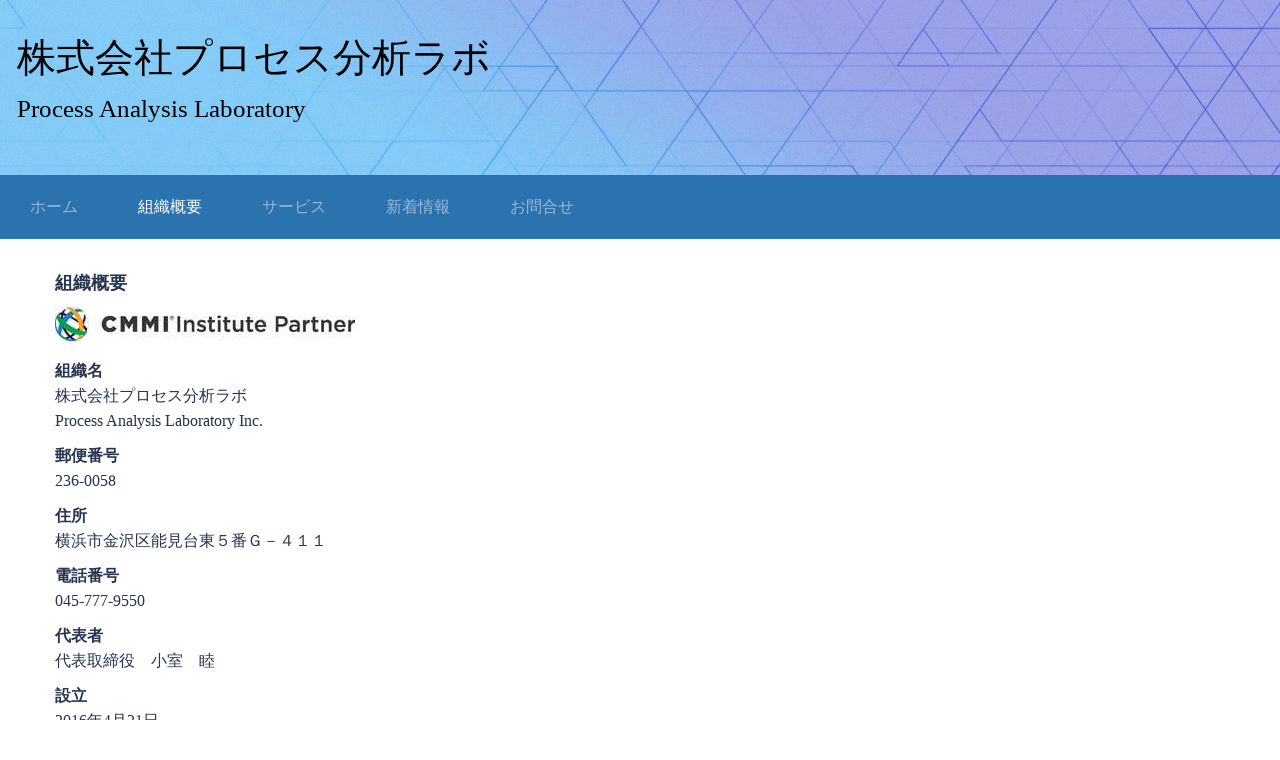

--- FILE ---
content_type: text/html; charset=UTF-8
request_url: http://p-a-lab.com/page/organization
body_size: 7401
content:
<!DOCTYPE html>
<html xmlns="http://www.w3.org/1999/xhtml">
<head>
    <meta http-equiv="Content-Type" content="text/html; charset=utf-8" />    <title>
        株式会社プロセス分析ラボ | 組織概要    </title>
    <meta name="viewport" content="width=device-width, initial-scale=1" />

    <link href="https://fonts.googleapis.com/css?family=Libre+Franklin:400,500|Open+Sans" rel="stylesheet"> 
    <meta http-equiv="content-language" content="ja"/>
<meta name="keywords" content="CMMI,プロセス改善,データ分析,ソフトウェア, 品質"/>
<meta name="description" content="科学的手法に基づくプロセス改善を実現するプロセス改善ラボ"/>
<meta name="robots" content="index,follow"/>
<link rel="stylesheet" type="text/css" href="/css/global.min.css"/><link rel="stylesheet" type="text/css" href="/theme/Responsive064Blue/css/styles.min.css?1769781894"/><link rel="stylesheet" type="text/css" href="/theme/Responsive064Blue/css/jpstyles.min.css"/><link rel="preload" crossorigin="crossorigin" href="/fonts/kochi-mincho/kochi-mincho-subst.ttf" as="font" /><link rel="stylesheet" type="text/css" href="/css/custom.css?1769781894"/>
	<script type="text/javascript" src="/js/jquery/jquery-3.7.1.min.js"></script>
	<script type="text/javascript" src="/js/plugins.min.js"></script>
	<script type="text/javascript" src="/js/tabletNav.js"></script>
<link rel="stylesheet" type="text/css" href="/css/responsive-nav.min.css"/><!-- Shopping cart -->
<script type="text/javascript" src="/js/custom.js?1769781894"></script>
<!-- Google Analytics -->

<script type="text/javascript" src="/js/URI.js"></script>
<meta property='og:title'        content='組織概要'/>       
<meta property='og:description'  content='科学的手法に基づくプロセス改善を実現するプロセス改善ラボ'/> 
<meta property='og:image'        content='http://p-a-lab.com/'/>    
<meta property='og:image:width'  content=''/>       
<meta property='og:image:height' content=''/>      

<meta property='og:url'          content='http://p-a-lab.com/page/organization'/> 

<meta property='og:site_name'    content='株式会社プロセス分析ラボ'/>    
<meta property='og:type'         content='website'/>           





</head>
<body >
<!-- Shopping Cart -->
    <div id="container">
    <div id="wrap">

        <div id="header">
            <div class="webdexpress_header">
<div>

<h1>
<a href='/'>株式会社プロセス分析ラボ</a></h1>
</div>


<div>
<h2>
Process Analysis Laboratory 
</h2>
</div>

</div>        </div>

        <div id="navigation">
            <div class="webdexpress_navigation">
<div>
<div id="wdx_nav" class="webdexpress_menu"><ul class="nav"><li><a href="/"><span>ホーム</span></a></li><li  class="active"><a href="/page/organization"><span>組織概要</span></a></li><li><a href="/items"><span>サービス</span></a></li><li><a href="/whatsnew"><span>新着情報</span></a></li><li><a href="https://p-a-lab-com.secure-web.jp/contact"><span>お問合せ</span></a></li></ul></div></div>

</div>        </div>

        <div id="mainbody_container">
            <div id="mainbody">
                
                <div id="content" class="whatsnew_empty">
                    <div class="page_title">組織概要</div>
                    <div id="user_content">			<div>
			<img src='/uploads/2021/04/22/eae4270fce6c95cef3afa44689814bd22f4831b7.jpeg' class='organization-image'/>
<div class='company-section'>
  <div class='company-heading'>組織名</div>
  <div class='company-content'><font size="3">株式会社プロセス分析ラボ</font><br><font size="1">Process Analysis Laboratory Inc.</font></div>
</div>

<div class='company-section'>
  <div class='company-heading'>郵便番号</div>
  <div class='company-content'>236-0058</div>
</div>
<div class='company-section'><div class='company-heading'>住所</div><div class='company-content'>横浜市金沢区能見台東５番Ｇ－４１１</div></div>
<div class='company-section'>
  <div class='company-heading'>電話番号</div>
  <div class='company-content'>045-777-9550</div>
</div>

<div class='company-section'>
  <div class='company-heading'>代表者</div>
  <div class='company-content'>代表取締役　小室　睦</div>
</div>

<div class='company-section'>
  <div class='company-heading'>設立</div>
  <div class='company-content'>2016年4月21日</div>
</div>

<div class='company-section'>
  <div class='company-heading'>事業内容</div>
  <div class='company-content'>ITコンサルティング、<br>ITに関する業務改善コンサルティング、教育、セミナー、講演の企画・運営、<br>データ分析手法の開発、コンサルティング、<br>ソフトウェアの開発・販売<br></div>
</div>

<div class='company-section'>
  <div class='company-heading'>企業理念</div>
  <div class='company-content'>ソフトウェアの開発・管理のプロセスを科学的に分析し、自律的な改善をサポートしていくことで、<br>ソフトウェア開発者が創造性を発揮し、より価値の高いシステムをお客様にとどけられるようにいたします。<br></div>
</div>
		</div>
	</div>
                </div>
                
                                
            </div>
        </div>
         <div id="bottom_nav"><div class="webdexpress_navigation">
<div>
<div id="wdx_nav" class="webdexpress_menu"><ul class="nav"><li><a href="/"><span>ホーム</span></a></li><li  class="active"><a href="/page/organization"><span>組織概要</span></a></li><li><a href="/items"><span>サービス</span></a></li><li><a href="/whatsnew"><span>新着情報</span></a></li><li><a href="https://p-a-lab-com.secure-web.jp/contact"><span>お問合せ</span></a></li></ul></div></div>

</div></div>
        <div id="footer">
            <div>Copyright (C) 2016 Process Analysis Laboratory Inc.</div><div class="social-media footer solo"></div><script type='text/javascript'>
$('body').prepend($('.header_wrap'));
$('.header_wrap').prepend($('.social-media.header'));
$('.header_wrap').prepend($('.languages.header'));
</script>
        </div>

    </div>
    </div>

    <script>
        $(document).ready(function() {
            // Config
            // =================================================

            var $nav_header    = $('#navigation'),
                header_height  = $('#navigation').height(),
                hero_height    = $('#header').height(),
                offset_val     = hero_height;


            // Method
            // =================================================

            function navSlide() {
                var scroll_top = $(window).scrollTop();

                if (scroll_top >= offset_val) { // the detection!
                $nav_header.addClass('is-sticky');
                } else {
                $nav_header.removeClass('is-sticky');
                }
            }

            // Handler
            // =================================================

            $(window).scroll(navSlide);

            if ( $( ".webdexpress_header" ).is(":empty") ) {
                $("#header .webdexpress_header").css("background", "none");
            }

        });
    </script>

    <script>
        
            var nav = responsiveNav('.webdexpress_menu');
        
    </script>
</body>
</html>
